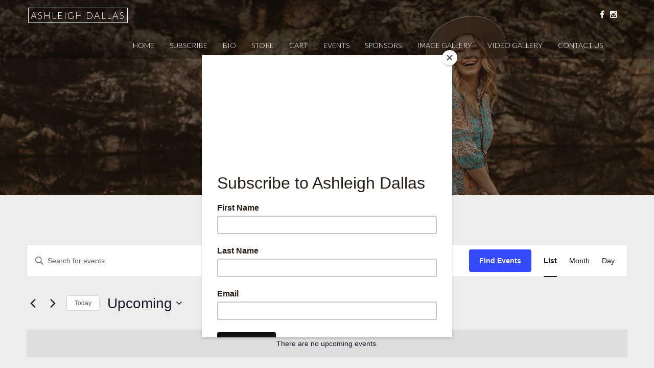

--- FILE ---
content_type: application/javascript
request_url: https://ashleighdallas.com.au/wp-content/plugins/the-events-calendar/build/js/views/month-mobile-events.js?ver=cee03bfee0063abbd5b8
body_size: 722
content:
tribe.events=tribe.events||{},tribe.events.views=tribe.events.views||{},tribe.events.views.monthMobileEvents={},function(e,t){"use strict";const n=e(document);t.selectors={calendar:'[data-js="tribe-events-month-grid"]',calendarDay:'[data-js="tribe-events-calendar-month-day-cell-mobile"]',calendarDaySelectedClass:".tribe-events-calendar-month__day-cell--selected",mobileEvents:'[data-js="tribe-events-calendar-month-mobile-events"]',mobileEventsMobileDayShowClass:".tribe-events-calendar-month-mobile-events__mobile-day--show",mobileEventsDefaultNotices:".tribe-events-header__messages--mobile:not(.tribe-events-header__messages--day)"},t.closeAllEvents=function(n){n.find(t.selectors.calendarDay).each((function(s,i){const a=e(i),o=a.attr("aria-controls");let l=e("");o&&(l=n.find("#"+o),tribe.events.views.accordion.closeAccordion(a,l)),t.closeMobileEvents(a,l)}))},t.handleMobileDayClick=function(e,n){const s=e.find(t.selectors.mobileEventsDefaultNotices),i=e.find(t.selectors.mobileEventsMobileDayShowClass).length>0;n&&!i?s.removeClass("tribe-common-a11y-hidden"):s.addClass("tribe-common-a11y-hidden")},t.openMobileEvents=function(e,n){e.attr("aria-controls")&&tribe.events.views.accordion.openAccordion(e,n),e.addClass(t.selectors.calendarDaySelectedClass.className()),n.addClass(t.selectors.mobileEventsMobileDayShowClass.className()),t.focusPanel(n),t.setupTabExit(e,n)},t.closeMobileEvents=function(e,n){e.attr("aria-controls")&&tribe.events.views.accordion.closeAccordion(e,n),e.removeClass(t.selectors.calendarDaySelectedClass.className()),n.removeClass(t.selectors.mobileEventsMobileDayShowClass.className()),n.find("*").off("keydown.tribeEvents")},t.toggleMobileEvents=function(n){const s=n.data.container,i=e(n.data.target),a=i.attr("aria-controls");let o=e("");a&&(o=s.find("#"+a)),i.hasClass(t.selectors.calendarDaySelectedClass.className())?(t.closeMobileEvents(i,o),t.handleMobileDayClick(s,!0)):(t.closeAllEvents(s),t.handleMobileDayClick(s,!1),t.openMobileEvents(i,o))},t.unbindCalendarEvents=function(n){n.find(t.selectors.calendar).find(t.selectors.calendarDay).each((function(n,s){e(s).off("click",t.toggleMobileEvents)}))},t.bindCalendarEvents=function(n){const s=n.find(t.selectors.calendar);s.find(t.selectors.calendarDay).each((function(i,a){e(a).on("click",{target:a,container:n,calendar:s},t.toggleMobileEvents)}))},t.initState=function(e){const n=e.find(t.selectors.mobileEvents),s={desktopInitialized:!e.data("tribeEventsState").isMobile};n.data("tribeEventsState",s)},t.handleResize=function(e){const n=e.data.container,s=n.find(t.selectors.mobileEvents),i=s.data("tribeEventsState");n.data("tribeEventsState").isMobile?(t.handleMobileDayClick(n,!0),i.desktopInitialized&&(i.desktopInitialized=!1)):i.desktopInitialized||(t.closeAllEvents(n),i.desktopInitialized=!0),s.data("tribeEventsState",i)},t.focusPanel=function(e){e.length&&(e.attr("tabindex")||e.attr("tabindex","-1"),requestAnimationFrame((function(){try{e[0].focus({preventScroll:!0})}catch(t){e.trigger("focus")}e[0]&&e[0].scrollIntoView&&e[0].scrollIntoView({behavior:"smooth",block:"start"})})))},t.focusNextDay=function(e){const n=e.closest(t.selectors.calendar).find(t.selectors.calendarDay),s=n.index(e),i=n.eq(s+1);i.length?i.focus():document.activeElement.blur()},t.setupTabExit=function(n,s){const i=s.find('a, button, [tabindex]:not([tabindex="-1"])');(i.length?e(i.get(i.length-1)):s).off("keydown.tribeEvents").on("keydown.tribeEvents",(function(e){"Tab"!==e.key||e.shiftKey||(e.preventDefault(),t.focusNextDay(n))}))},t.deinit=function(e,n,s){const i=e.data.container;t.unbindCalendarEvents(i),i.off("resize.tribeEvents",t.handleResize).off("beforeAjaxSuccess.tribeEvents",t.deinit)},t.init=function(e,n,s,i){s.find(t.selectors.mobileEvents).length&&(t.handleMobileDayClick(s,!0),t.initState(s),t.bindCalendarEvents(s),s.on("resize.tribeEvents",{container:s},t.handleResize).on("beforeAjaxSuccess.tribeEvents",{container:s},t.deinit))},t.ready=function(){n.on("afterSetup.tribeEvents",tribe.events.views.manager.selectors.container,t.init)},e(t.ready)}(jQuery,tribe.events.views.monthMobileEvents),window.tec=window.tec||{},window.tec.events=window.tec.events||{},window.tec.events.views=window.tec.events.views||{},window.tec.events.views.monthMobileEvents={};

--- FILE ---
content_type: application/javascript
request_url: https://ashleighdallas.com.au/wp-content/themes/simpleshift/assets/js/public.js?ver=1.0.0
body_size: 288
content:
jQuery(window).bind("scroll", function() {
    if (jQuery(this).scrollTop() > 200) {
        jQuery('.navbar,.dropdown-menu').css({ "background": "#000" });
        jQuery('.navbar-default .navbar-nav>li>a,.fallback_cb>ul>li>a,.navbar-default .navbar-brand,.dropdown-menu li a').css({ "color": "#fff" });
        jQuery('.navbar-default .navbar-nav>li.active>a').css({"border-color": "#fff"});
        jQuery('.navbar-default .navbar-nav>.dropdown>a .caret,.navbar-default .navbar-nav>.dropdown>a:hover .caret,.navbar-default .navbar-nav>.open>a .caret, .navbar-default .navbar-nav>.open>a:hover .caret, .navbar-default .navbar-nav>.open>a:focus .caret,.navbar-default .navbar-nav>.dropdown>a:hover .caret, .navbar-default .navbar-nav>.dropdown>a:focus .caret').css({"border-top-color": "#fff","border-bottom-color": "#fff"});

    } else {
        jQuery('.navbar,.dropdown-menu').css({ "background": "rgba(0, 0, 0, .3)" });
        jQuery('.navbar-default .navbar-nav>li>a,.fallback_cb>ul>li>a,.navbar-default .navbar-brand,.dropdown-menu li a').css({ "color": "#fff" });
        jQuery('.navbar-default .navbar-nav>li.active>a').css({"border-color": "transparent"});
        jQuery('.navbar-default .navbar-nav>.dropdown>a .caret,.navbar-default .navbar-nav>.dropdown>a:hover .caret,.navbar-default .navbar-nav>.open>a .caret, .navbar-default .navbar-nav>.open>a:hover .caret, .navbar-default .navbar-nav>.open>a:focus .caret,.navbar-default .navbar-nav>.dropdown>a:hover .caret, .navbar-default .navbar-nav>.dropdown>a:focus .caret').css({"border-top-color": "#ffffff","border-bottom-color": "#ffffff"});
    }
});


jQuery(document).ready(function($) {
    
    var windowheight = jQuery(window).height();
    var bannerheight = jQuery('.frontpage-banner').height();
    var subpagebannerheight = jQuery('.subpage-banner').height();
    var bannerpadding = ((windowheight-bannerheight)/3);
    if (bannerpadding < 100) {
        bannerpadding = 100;
    }
    var subbannerpadding = ((windowheight-subpagebannerheight)/6);
    if (subbannerpadding < 100) {
        subbannerpadding = 100;
    }
	var navbarheight = jQuery('.navbar').height();
	var navbarnavheight = jQuery('.navbar-nav').height();
	var navbarwithimglogopadding = ((navbarheight-navbarnavheight)/2);
    jQuery('.frontpage-banner').css({ "padding-top": bannerpadding+navbarheight });
    jQuery('.frontpage-banner').css({ "padding-bottom": bannerpadding });
    jQuery('.subpage-banner').css({ "padding-top": subbannerpadding+navbarheight });
    jQuery('.subpage-banner').css({ "padding-bottom": subbannerpadding });
    jQuery('.hasimglogo .nav.navbar-nav').css({ "padding-top": navbarwithimglogopadding });
    jQuery('.hasimglogo .nav.navbar-nav').css({ "padding-bottom": navbarwithimglogopadding });
    
    jQuery("html").niceScroll({
		cursorcolor: "#1a1a1a",
		cursorborder: "#1a1a1a",
		cursoropacitymin: 0.2,
		cursorwidth: 8,
		zindex: 10,
		scrollspeed: 60,
		mousescrollstep: 40
	});
		
	
	jQuery('body').scrollspy({ 
		target: '.navbar-collapse',
	    offset: navbarheight
	});

	window.sr = new scrollReveal();
	
	jQuery('a.scrolltrue').bind('click', function(event) {
    	event.preventDefault();
        var $href = jQuery(this);
        jQuery('html, body').stop().animate({
            scrollTop: jQuery($href.attr('href')).offset().top
        }, 1000, 'easeInOutQuad');
        jQuery('.navbar-collapse').collapse('hide');
    });	
    

});





